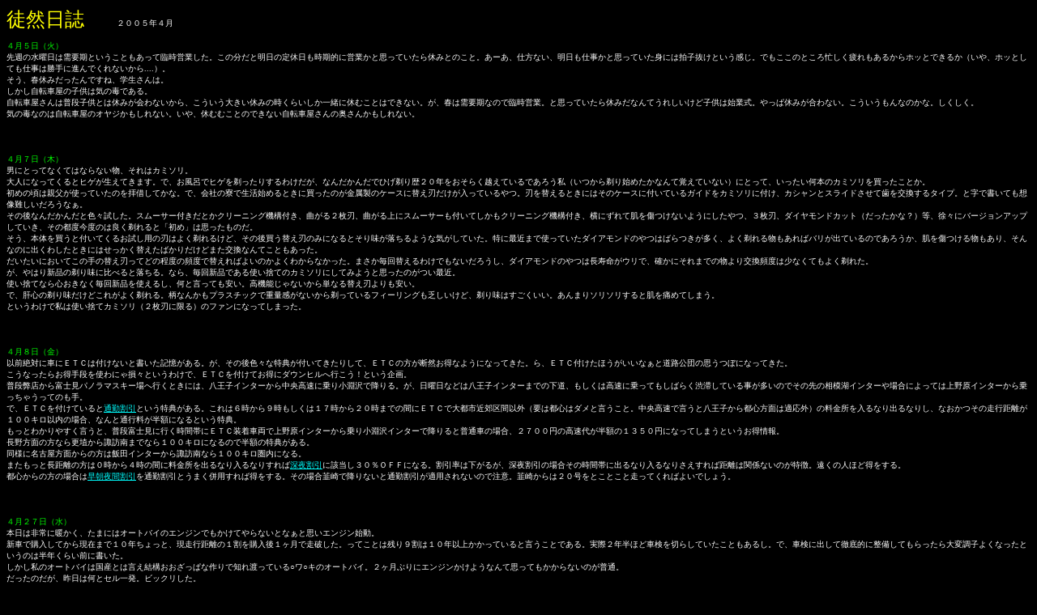

--- FILE ---
content_type: text/html
request_url: http://u-rinkan.com/tsurezure200504.htm
body_size: 6418
content:
<!DOCTYPE HTML PUBLIC "-//W3C//DTD HTML 4.01 Transitional//EN">
<HTML>
<HEAD>
<META name="GENERATOR" content="IBM WebSphere Studio Homepage Builder Version 8.0.2.0 for Windows">
<META http-equiv="Content-Type" content="text/html; charset=Shift_JIS">
<META http-equiv="Content-Style-Type" content="text/css">
<TITLE>徒然日誌２００５年４月</TITLE>
<STYLE type="text/css">
<!--
P{
  font-size : x-small;
}
-->
</STYLE>
</HEAD>
<BODY bgcolor="#000000" text="#ffffff" link="#00ffff" vlink="#ff00ff" alink="#cc6633">
<P align="left"><FONT size="+2" color="#ffff00">徒然日誌</FONT>　　　　２００５年４月</P>
<P><FONT color="#00ff00">４月５日（火）</FONT><BR>
先週の水曜日は需要期ということもあって臨時営業した。この分だと明日の定休日も時期的に営業かと思っていたら休みとのこと。あーあ、仕方ない、明日も仕事かと思っていた身には拍子抜けという感じ。でもここのところ忙しく疲れもあるからホッとできるか（いや、ホッとしても仕事は勝手に進んでくれないから....）。<BR>
そう、春休みだったんですね、学生さんは。<BR>
しかし自転車屋の子供は気の毒である。<BR>
自転車屋さんは普段子供とは休みが会わないから、こういう大きい休みの時くらいしか一緒に休むことはできない。が、春は需要期なので臨時営業。と思っていたら休みだなんてうれしいけど子供は始業式。やっぱ休みが合わない。こういうもんなのかな。しくしく。<BR>
気の毒なのは自転車屋のオヤジかもしれない。いや、休むむことのできない自転車屋さんの奥さんかもしれない。<BR>
<BR>
</P>
<P><BR>
</P>
<P><FONT color="#00ff00">４月７日（木）</FONT><BR>
男にとってなくてはならない物、それはカミソリ。<BR>
大人になってくるとヒゲが生えてきます。で、お風呂でヒゲを剃ったりするわけだが、なんだかんだでひげ剃り歴２０年をおそらく越えているであろう私（いつから剃り始めたかなんて覚えていない）にとって、いったい何本のカミソリを買ったことか。<BR>
初めの頃は親父が使っていたのを拝借してかな。で、会社の寮で生活始めるときに買ったのが金属製のケースに替え刃だけが入っているやつ。刃を替えるときにはそのケースに付いているガイドをカミソリに付け、カシャンとスライドさせて歯を交換するタイプ。と字で書いても想像難しいだろうなぁ。<BR>
その後なんだかんだと色々試した。スムーサー付きだとかクリーニング機構付き、曲がる２枚刃、曲がる上にスムーサーも付いてしかもクリーニング機構付き、横にずれて肌を傷つけないようにしたやつ、３枚刃、ダイヤモンドカット（だったかな？）等、徐々にバージョンアップしていき、その都度今度のは良く剃れると「初め」は思ったものだ。<BR>
そう、本体を買うと付いてくるお試し用の刃はよく剃れるけど、その後買う替え刃のみになるとそり味が落ちるような気がしていた。特に最近まで使っていたダイアモンドのやつはばらつきが多く、よく剃れる物もあればバリが出ているのであろうか、肌を傷つける物もあり、そんなのに出くわしたときにはせっかく替えたばかりだけどまた交換なんてこともあった。<BR>
だいたいにおいてこの手の替え刃ってどの程度の頻度で替えればよいのかよくわからなかった。まさか毎回替えるわけでもないだろうし、ダイアモンドのやつは長寿命がウリで、確かにそれまでの物より交換頻度は少なくてもよく剃れた。<BR>
が、やはり新品の剃り味に比べると落ちる。なら、毎回新品である使い捨てのカミソリにしてみようと思ったのがつい最近。<BR>
使い捨てなら心おきなく毎回新品を使えるし、何と言っても安い。高機能じゃないから単なる替え刃よりも安い。<BR>
で、肝心の剃り味だけどこれがよく剃れる。柄なんかもプラスチックで重量感がないから剃っているフィーリングも乏しいけど、剃り味はすごくいい。あんまりソリソリすると肌を痛めてしまう。<BR>
というわけで私は使い捨てカミソリ（２枚刃に限る）のファンになってしまった。<BR>
<BR>
</P>
<P><BR>
</P>
<P><FONT color="#00ff00">４月８日（金）</FONT><BR>
以前絶対に車にＥＴＣは付けないと書いた記憶がある。が、その後色々な特典が付いてきたりして、ＥＴＣの方が断然お得なようになってきた。ら、ＥＴＣ付けたほうがいいなぁと道路公団の思うつぼになってきた。<BR>
こうなったらお得手段を使わにゃ損々というわけで、ＥＴＣを付けてお得にダウンヒルへ行こう！という企画。<BR>
普段弊店から富士見パノラマスキー場へ行くときには、八王子インターから中央高速に乗り小淵沢で降りる。が、日曜日などは八王子インターまでの下道、もしくは高速に乗ってもしばらく渋滞している事が多いのでその先の相模湖インターや場合によっては上野原インターから乗っちゃうってのも手。<BR>
で、ＥＴＣを付けていると<A href="http://www.go-etc.jp/waribiki/waribiki17.html" target="_blank">通勤割引</A>という特典がある。これは６時から９時もしくは１７時から２０時までの間にＥＴＣで大都市近郊区間以外（要は都心はダメと言うこと。中央高速で言うと八王子から都心方面は適応外）の料金所を入るなり出るなりし、なおかつその走行距離が１００キロ以内の場合、なんと通行料が半額になるという特典。<BR>
もっとわかりやすく言うと、普段富士見に行く時間帯にＥＴＣ装着車両で上野原インターから乗り小淵沢インターで降りると普通車の場合、２７００円の高速代が半額の１３５０円になってしまうというお得情報。<BR>
長野方面の方なら更埴から諏訪南までなら１００キロになるので半額の特典がある。<BR>
同様に名古屋方面からの方は飯田インターから諏訪南なら１００キロ圏内になる。<BR>
またもっと長距離の方は０時から４時の間に料金所を出るなり入るなりすれば<A href="http://www.go-etc.jp/waribiki/waribiki10.html" target="_blank">深夜割引</A>に該当し３０％ＯＦＦになる。割引率は下がるが、深夜割引の場合その時間帯に出るなり入るなりさえすれば距離は関係ないのが特徴。遠くの人ほど得をする。<BR>
都心からの方の場合は<A href="http://www.go-etc.jp/waribiki/waribiki18.html" target="_blank">早朝夜間割引</A>を通勤割引とうまく併用すれば得をする。その場合韮崎で降りないと通勤割引が適用されないので注意。韮崎からは２０号をとことこと走ってくればよいでしょう。<BR>
<BR>
</P>
<P><BR>
</P>
<P><FONT color="#00ff00">４月２７日（水）</FONT><BR>
本日は非常に暖かく、たまにはオートバイのエンジンでもかけてやらないとなぁと思いエンジン始動。<BR>
新車で購入してから現在まで１０年ちょっと、現走行距離の１割を購入後１ヶ月で走破した。ってことは残り９割は１０年以上かかっていると言うことである。実際２年半ほど車検を切らしていたこともあるし。で、車検に出して徹底的に整備してもらったら大変調子よくなったというのは半年くらい前に書いた。<BR>
しかし私のオートバイは国産とは言え結構おおざっぱな作りで知れ渡っている○ワ○キのオートバイ。２ヶ月ぶりにエンジンかけようなんて思ってもかからないのが普通。<BR>
だったのだが、昨日は何とセル一発。ビックリした。<BR>
ふ～ん、ちゃんと整備すればこんなもんなのか。こんなに調子よかったのは１０年間なかったぞ。やっぱプロに徹底的にやってもらうと違うなぁと思った次第。<BR>
しかしやっぱり近所をぐるっと回って本日の走行終了。１キロも走っていない。と言うわけで今年２回目？のエンジン始動は大変好調だったのである。３回目はいったいいつになることやら。<BR>
<BR>
</P>
<P><A href="tsurezurenisshi.htm">戻る</A></P>
</BODY>
</HTML>
